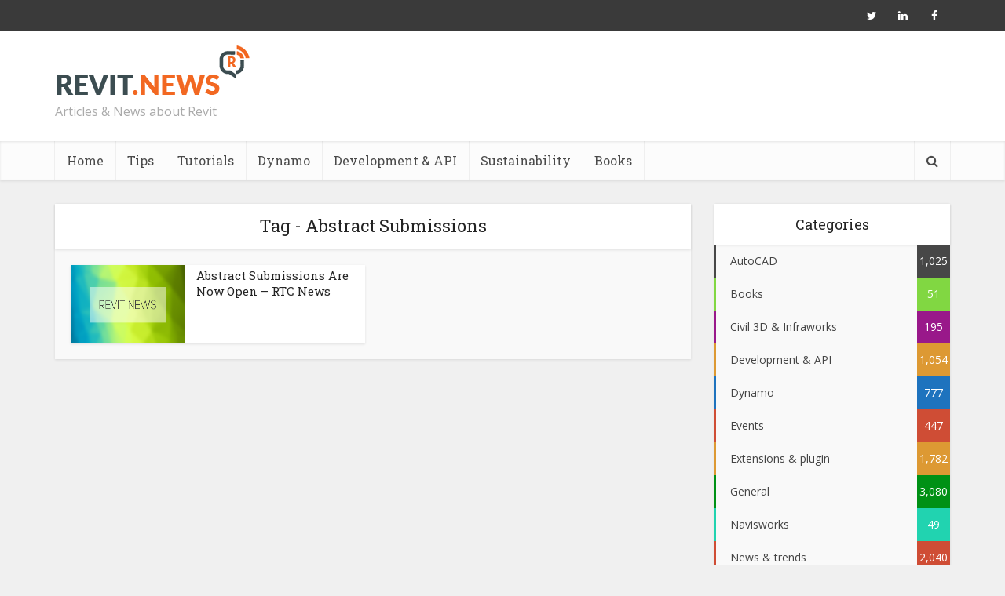

--- FILE ---
content_type: text/html; charset=utf-8
request_url: https://www.google.com/recaptcha/api2/aframe
body_size: 257
content:
<!DOCTYPE HTML><html><head><meta http-equiv="content-type" content="text/html; charset=UTF-8"></head><body><script nonce="Sb7pYUjrE8PFcLku3hgt_A">/** Anti-fraud and anti-abuse applications only. See google.com/recaptcha */ try{var clients={'sodar':'https://pagead2.googlesyndication.com/pagead/sodar?'};window.addEventListener("message",function(a){try{if(a.source===window.parent){var b=JSON.parse(a.data);var c=clients[b['id']];if(c){var d=document.createElement('img');d.src=c+b['params']+'&rc='+(localStorage.getItem("rc::a")?sessionStorage.getItem("rc::b"):"");window.document.body.appendChild(d);sessionStorage.setItem("rc::e",parseInt(sessionStorage.getItem("rc::e")||0)+1);localStorage.setItem("rc::h",'1768739170017');}}}catch(b){}});window.parent.postMessage("_grecaptcha_ready", "*");}catch(b){}</script></body></html>